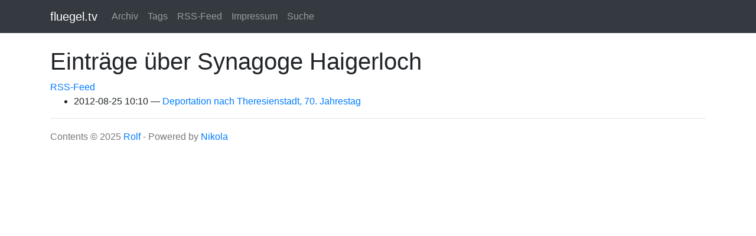

--- FILE ---
content_type: text/html
request_url: https://www.fluegel.tv/categories/synagoge-haigerloch/
body_size: 1545
content:
<!DOCTYPE html>
<html prefix="
og: http://ogp.me/ns# article: http://ogp.me/ns/article#
" lang="de">
<head>
<meta charset="utf-8">
<meta name="viewport" content="width=device-width, initial-scale=1">
<title>Einträge über Synagoge Haigerloch | fluegel.tv</title>
<link href="../../assets/css/all-nocdn.css" rel="stylesheet" type="text/css">
<meta name="theme-color" content="#5670d4">
<meta name="generator" content="Nikola (getnikola.com)">
<link rel="alternate" type="application/rss+xml" title="RSS" hreflang="de" href="../../rss.xml">
<link rel="canonical" href="https://www.fluegel.tv/categories/synagoge-haigerloch/">
<!--[if lt IE 9]><script src="../../assets/js/html5.js"></script><![endif]--><link rel="alternate" type="application/rss+xml" title="RSS for tag Synagoge Haigerloch" hreflang="de" href="../synagoge-haigerloch.xml">
</head>
<body>
<a href="#content" class="sr-only sr-only-focusable">Springe zum Hauptinhalt</a>

<!-- Menubar -->

<nav class="navbar navbar-expand-md static-top mb-4
navbar-dark bg-dark
"><div class="container">
<!-- This keeps the margins nice -->
        <a class="navbar-brand" href="https://www.fluegel.tv/">

            <span id="blog-title">fluegel.tv</span>
        </a>
        <button class="navbar-toggler" type="button" data-toggle="collapse" data-target="#bs-navbar" aria-controls="bs-navbar" aria-expanded="false" aria-label="Toggle navigation">
            <span class="navbar-toggler-icon"></span>
        </button>

        <div class="collapse navbar-collapse" id="bs-navbar">
            <ul class="navbar-nav mr-auto">
<li class="nav-item">
<a href="../../archive.html" class="nav-link">Archiv</a>
                </li>
<li class="nav-item">
<a href="../" class="nav-link">Tags</a>
                </li>
<li class="nav-item">
<a href="../../rss.xml" class="nav-link">RSS-Feed</a>
                </li>
<li class="nav-item">
<a href="../../pages/impressum/" class="nav-link">Impressum</a>
                </li>
<li class="nav-item">
<a href="https://duckduckgo.com/?q=site%3Afluegel.tv" class="nav-link">Suche</a>

                
            </li>
</ul>
<ul class="navbar-nav navbar-right"></ul>
</div>
<!-- /.navbar-collapse -->
    </div>
<!-- /.container -->
</nav><!-- End of Menubar --><div class="container" id="content" role="main">
    <div class="body-content">
        <!--Body content-->
        
<article class="tagpage"><header><h1>Einträge über Synagoge Haigerloch</h1>
        <div class="metadata">
                            <p class="feedlink">
                                    <a href="../synagoge-haigerloch.xml" hreflang="de" type="application/rss+xml">RSS-Feed</a>

                </p>

        </div>
        
    </header><ul class="postlist">
<li>
<time class="listdate" datetime="2012-08-25T10:10:26+02:00" title="2012-08-25 10:10">2012-08-25 10:10</time><a href="../../posts/deportation-nach-theresienstadt-70-jahrestag/" class="listtitle">Deportation nach Theresienstadt, 70. Jahrestag</a><a></a>
</li>
        </ul></article><!--End of body content--><footer id="footer">
            Contents © 2025         <a href="mailto:admin@fluegel.tv">Rolf</a> - Powered by         <a href="https://getnikola.com" rel="nofollow">Nikola</a>         
            
        </footer>
</div>
</div>

        <script src="../../assets/js/all-nocdn.js"></script><!-- fancy dates --><script>
    moment.locale("de");
    fancydates(0, "YYYY-MM-DD HH:mm");
    </script><!-- end fancy dates --><script>
    baguetteBox.run('div#content', {
        ignoreClass: 'islink',
        captions: function(element) {
            return element.getElementsByTagName('img')[0].alt;
    }});
    </script>
</body>
</html>
